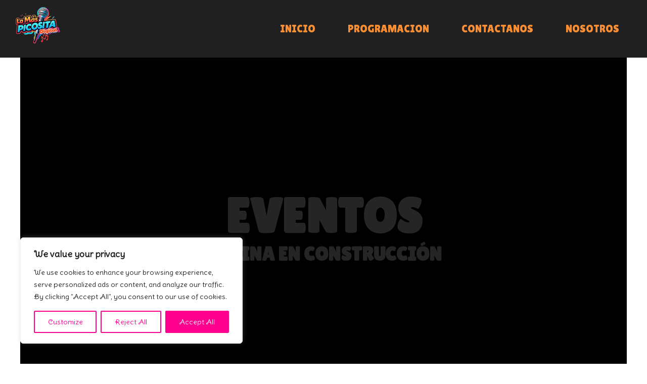

--- FILE ---
content_type: text/css
request_url: https://www.empresasaztecamedia.com/wp-content/themes/Picosita%20Theme/assets/css/style.css?ver=1757111649
body_size: 3197
content:
:root {
--button-bg-color: #fb8f34; --hover-button-bg-color: #f9c32d;
--button-txt-color: #fff; --hover-button-txt-color: #000;
--link-color: #fb8f34; --hover-link-color: #f9c32d;
--menu-link-color: #fb8f34; --hover-menu-link-color: #f9c32d;
--hover-menu-link-bg-color: #000;
--menu-bg-color: #202020;
--bg-color: #fff;
--txt-color: #252525;
--b-font: "Delius Swash Caps", cursive;
--t-font: "Lilita One", sans-serif;
}
body, ul > li > ul, ul > li > ol, ol > li > ol, ol > li > ul, h1, h2 { margin: 0; }

h1, .h1 { font-size: 6rem; } h2, .h2 { font-size: 2.4rem; } h3, .h3 { font-size: 1.5rem; } p { margin-bottom: 1rem; }
h1, .h1, h2, .h2 { letter-spacing: -5%; line-height: 90%; margin-bottom: 1rem; }
h1, .h1, h2, .h2, h3, .h3, h4, #wdd-top-nav, #wdd-scroll-banner, #wdd-slide-menu, .wp-block-button, .forminator-button { font-family: var(--t-font); text-transform: uppercase; }
#lunaradiobackgroundimage, #lunaradiocoverwrapper { display: none !important; }

body { font-family: var(--b-font); font-weight: 300; background-color: var(--bg-color); color: var(--txt-color); }
footer { background: var(--menu-bg-color); color: var(--button-txt-color); }
a { text-decoration: none; color: var(--link-color); transition: all 1s; }
a:hover { color: var(--hover-link-color); }
.wdd-rounded { border-radius: 10px; }
.wdd-border { border: 1px solid white; border-radius: 10px; }

/*REWRITING WP BRAKING CONTAINER WIDTH*/
body .is-layout-constrained > :where(:not(.alignleft):not(.alignright):not(.alignfull)) { max-width: 1200px; }

/* Multisite Nav
#wdd-upper-nav { z-index: 997; position: relative; top: 0; margin: auto 15px; background: #e0e0e0; }
#wdd-upper-nav > :first-child { float: left; padding: 10px; }
#wdd-upper-nav > :last-child { float:right; padding: 10px; vertical-align: middle; }
#wdd-upper-nav a { font-weight: 400; padding: 8px 24px; transition: color .5s, background-color 1s; }
#wdd-upper-nav a:hover { background-color: #2b2b2b; text-decoration: none; }*/

/*MENUS & NAV BARS*/
#wdd-top-nav { z-index: 998; position: absolute; box-sizing:border-box; width: 100%; padding: 10px 25px; background: var(--menu-bg-color); font-size: 1.3rem; }
#wdd-scroll-banner { z-index: 999; position: absolute; box-sizing:border-box; width: 100%; padding: 10px 25px; display: none; align-items: center; top: 0; background: var(--menu-bg-color); font-size: 1.3rem; }

/*MAIN MENU*/
@media(min-width: 1400px) { #wdd-top-nav { padding: 10px 70px; } #wdd-scroll-banner { padding: 10px 70px; } }
.wdd-main-nav > :first-child { float: left; }
.wdd-main-nav > :last-child { float:right; vertical-align: middle; }
/*SUB MENU*/
.wdd-main-nav ul.sub-menu { display: none; transition: all 1s;}
.wdd-main-nav li.menu-item-has-children:hover ul.sub-menu {
  list-style-type: none;
  display: block;
  padding-left: 0px;
  position: absolute;
  top: 100%;
  left: 0;
  min-width: 235px;
  background: var(--menu-bg-color);
  box-shadow: 2px 2px 8px rgba(0, 0, 0, 0.5);
}
/*MOBILE MENU*/
#wdd-slide-menu { height: 100%; width: 0; position: fixed; z-index: 1000; top: 0; left: 0; background-color: var(--menu-bg-color); overflow-x: hidden; transition: 0.5s; padding-top: 60px; font-size: 1.2rem; }
.wdd-menu-toggler { display:inline; cursor: pointer; }
.wdd-mobile-menu { padding: 0; }
/*MENU LINKS*/
.wdd-main-nav li, .wdd-mobile-menu li { position: relative; display: inline; list-style: none !important; }
.wp-inner-nav { margin-bottom: 0; }
.wdd-mobile-menu a, .wdd-main-nav > :last-child a { display: inline-block; color: var(--menu-link-color); transition: all 1s; padding: 8px 24px; list-style-type: none !important; margin: 6px; border-radius: 15px; }
.wdd-mobile-menu a:hover, .wdd-main-nav > :last-child a:hover { color: var(--hover-menu-link-color); background: var(--hover-menu-link-bg-color); }


/** WP & W O O C O M M E R C E */
/*.woocommerce-breadcrumb, .woocommerce-ordering { display: none !important; }*/
.woocommerce-breadcrumb, .woocommerce-ordering, .woocommerce span.onsale, #sidebar, .product_meta { display: none !important; }
.woocommerce-checkout-payment { color:#000;}
.woocommerce-notices-wrapper { background:#b6b6b6; }
.woocommerce-products-header { margin-top: 120px !important; }
li.product { text-align: center; }

div.product, .woocommerce {
  width: 100% !important;
  padding-right: var(--bs-gutter-x, 0.75rem);
  padding-left: var(--bs-gutter-x, 0.75rem);
  margin-top: 100px;
  margin-right: auto;
  margin-left: auto;
  max-width: 1140px !important;
}

.woocommerce-products-header, .woocommerce-notices-wrapper, .woocommerce-result-count, ul.products {
  width: 100% !important;
  max-width: 1140px !important;
  padding-right: var(--bs-gutter-x, 0.75rem) !important;
  padding-left: var(--bs-gutter-x, 0.75rem) !important;
  margin-right: auto !important;
  margin-left: auto !important;
  float: none !important;
}

.single_add_to_cart_button, .add_to_cart_button, .wc-backward, .wc-forward, .wp-block-button__link, .wp-element-button, .wdd-button, submit.woocommerce_checkout_place_order, button.woocommerce_checkout_place_order, submit.apply_coupon, button.apply_coupon, submit.button, button.button, .forminator-button {
  margin: 0;
  overflow: visible;
  -webkit-appearance: none;
  display: inline-block;
  box-sizing: border-box;
  vertical-align: middle;
  line-height: 38px;
  text-align: center;
  text-decoration: none;
  transition: 1s all ease-in-out !important;
  background-color: var(--button-bg-color);
  color: var(--button-txt-color);
  border-radius: 8px;
  padding: 8px 24px !important;
}

.single_add_to_cart_button:hover, .add_to_cart_button:hover, .wc-backward:hover, .wc-forward:hover, .wp-block-button__link:hover, div.wp-block-buttons > div.wp-block-button > a.wp-element-button:hover, .wpforms-submit:hover, .wdd-button:hover, submit.woocommerce_checkout_place_order:hover, .forminator-button:hover {
  background-color: var(--hover-button-bg-color);
  color: var(--hover-button-txt-color);
  text-decoration: none;
}

#add_payment_method table.cart img, .woocommerce-cart table.cart img, .woocommerce-checkout table.cart img { width: 100px !important; }
.woocommerce #content table.cart td.actions .input-text, .woocommerce table.cart td.actions .input-text, .woocommerce-page #content table.cart td.actions .input-text, .woocommerce-page table.cart td.actions .input-text { width: 120px; }
.woocommerce-form__input, .woocommerce-form__input-checkbox, .input-checkbox { display: inline-block !important; margin: 0px !important; line-height: 2 !important; }

.woocommerce-message, .woocommerce-info { background-color: #212529 !important; color: white; border: none; margin: 0; }
.qty { margin: .2em !important; }

#sidebar, .posted_in { display: none !important; }
.attachment-woocommerce_thumbnail, .size-woocommerce_thumbnail { max-width: 160px !important; margin: auto !important; }
.woocommerce-Price-amount { color: #888888 !important; }

/* FORMS */
input[type='text'], input[type='email'], input[type='number'], input[type='tel'], textarea {
  -webkit-appearance: none;
  box-sizing: border-box;
  margin: 0;
  padding: 0 10px;
  border-radius: 5px;
  font: inherit;
  height: 36px;
  vertical-align: middle;
  display: inline-block;
  background: #fff;
  color: #666;
  border: 1px solid #e5e5e5;
}

 /**Animations**/
.ok-fade-in { opacity: 0; transition: opacity 1.5s ease-out; }
.ok-fade-in.visible { opacity: 1; }
.fade { animation-name: fade, uk-scale-down; animation-duration: 2s; }
@keyframes fade { from {opacity: .4} to {opacity: 1} }
.img-selected img{ transition: all 1s; }
.img-selected img:hover { transform-origin: top -6px; }

/*! From UIkit 3.15.24 */
a, .uk-link { text-decoration: none; cursor: pointer; }
audio, canvas, iframe, img, svg, video { vertical-align: middle; }
canvas, img, svg, video { max-width: 100%; height: auto; box-sizing: border-box; }

@media (max-width: 960px) { h1, .uk-h1 { font-size: 3rem; } h2, .uk-h2 { font-size: 2.5rem; } }

/** TABLE **/
table { border-collapse: collapse; border-spacing: 0; width: 100%; margin-bottom: 20px; }
* + table { margin-top: 20px; }
table th, table td { vertical-align: center; padding: 16px 12px; font-weight: normal; }
table td > :last-child { margin-bottom: 0; }

/** FORM **/
input, select, textarea {
  font: inherit;
  -webkit-appearance: none;
  box-sizing: border-box;
  margin: 0;
  padding: 0 10px;
  border: 1px solid #e5e5e5;
  border-radius: 0;
  transition: 0.2s ease-in-out; transition-property: color, background-color, border;
}

/** CONTAINER **/
.uk-container {
  display: flow-root !important;
  box-sizing: content-box !important;
  max-width: 1200px;
  margin-left: auto !important;
  margin-right: auto !important;
  padding-left: 15px;
  padding-right: 15px;
}

@media (min-width: 640px) { .uk-container { padding-left: 30px; padding-right: 30px; } }
@media (min-width: 960px) { .uk-container { padding-left: 40px; padding-right: 40px; } }

.uk-container > :last-child { margin-bottom: 0; }
.uk-container .uk-container { padding-left: 0; padding-right: 0; }
.uk-container-expand {
  display: flow-root !important;
  max-width: none;
  box-sizing: content-box !important;
  margin-left: auto !important;
  margin-right: auto !important;
  padding-left: 15px;
  padding-right: 15px;
}

/** GRID **/
.uk-grid, .single_variation_wrap {
  display: flex;
  flex-wrap: wrap;
  margin: 0;
  padding: 0;
  list-style: none;
}

.uk-grid > * { margin: 0; }
.uk-grid > * > :last-child { margin-bottom: 0; }
.uk-grid { margin-left: -30px; }
.uk-grid > * { padding-left: 30px; }
.uk-grid { margin-top: 30px; }
@media (min-width: 1200px) { .uk-grid { margin-left: -40px; } .uk-grid > * { padding-left: 40px; } }

/** WIDTH **/
[class*='uk-child-width'] > * { box-sizing: border-box; width: 100%; }
.uk-child-width-1-2 > * { width: 50%; }
.uk-child-width-1-3 > * { width: calc(100% * 1 / 3.001); }
.uk-child-width-1-4 > * { width: 25%; }
.uk-child-width-auto > * { width: auto; }

@media (min-width: 640px) {
  .uk-child-width-1-1\@s > * { width: 100%; } }

@media (min-width: 960px) {
  .uk-child-width-1-1\@m > * { width: 100%; }
  .uk-child-width-1-2\@m > * { width: 50%; }
  .uk-child-width-1-3\@m > * { width: calc(100% * 1 / 3.001); }
}

@media (min-width: 1200px) {
  .uk-child-width-1-3\@l > * { width: calc(100% * 1 / 3.001); }
  .uk-child-width-1-4\@l > * { width: 25%; }
}

[class*='uk-width'] { box-sizing: border-box; width: 100%; max-width: 100%; }

.uk-width-1-2 { width: 50%; }
.uk-width-1-3 { width: calc(100% * 1 / 3.001); }
.uk-width-2-3 { width: calc(100% * 2 / 3.001); }
.uk-width-1-4 { width: 25%; }
.uk-width-3-4 { width: 75%; }


@media (min-width: 960px) {
  .uk-width-1-1\@m { width: 100%; }
  .uk-width-1-2\@m { width: 50%; }
  .uk-width-1-3\@m { width: calc(100% * 1 / 3.001); }
  .uk-width-2-3\@m { width: calc(100% * 2 / 3.001); }
  .uk-width-1-4\@m { width: 25%; }
  .uk-width-3-4\@m { width: 75%; }
}
@media (min-width: 1200px) {
  .uk-width-1-1\@l { width: 100%; }
  .uk-width-1-2\@l { width: 50%; }
  .uk-width-1-3\@l { width: calc(100% * 1 / 3.001); }
  .uk-width-2-3\@l { width: calc(100% * 2 / 3.001); }
  .uk-width-1-4\@l { width: 25%; }
  .uk-width-3-4\@l { width: 75%; }
}

/** TEXT ALIGN **/
.uk-text-left { text-align: left !important; }
.uk-text-right { text-align: right !important; }
.uk-text-center { text-align: center !important; }
.uk-text-top { vertical-align: top !important; }
.uk-text-middle { vertical-align: middle !important; }
.uk-text-bottom { vertical-align: bottom !important; }
.uk-text-baseline { vertical-align: baseline !important; }

/** ALIGN **/
[class*='uk-align'] { display: block; margin-bottom: 30px; }
* + [class*='uk-align'] { margin-top: 30px; }

.uk-align-center { margin-left: auto; margin-right: auto; }
.uk-align-left { margin-top: 0; margin-right: 30px; float: left; }
.uk-align-right { margin-top: 0; margin-left: 30px; float: right; }

/* FLEX */
.uk-flex { display: flex; }
.uk-flex-inline { display: inline-flex; }
.uk-flex-middle { align-items: center; }
.uk-flex-bottom { align-items: flex-end; }

/* MARGIN */
.uk-margin { margin: 20px; }
.uk-margin-auto { margin-left: auto !important; margin-right: auto !important; }
.uk-margin-remove { margin: 0 !important; }

/* PADDING */
.uk-padding { padding: 30px; }
@media (min-width: 1200px) { .uk-padding { padding: 40px; } }
.uk-padding-x { padding: 0px 20px 0px 20px;}
@media(max-width: 1200px) { .uk-padding-x { padding: 0px 0px 15px 15px; } }
@media(min-width: 1200px) { .uk-padding-x { padding: 0px 0px 40px 40px; } }
.uk-padding-top { padding-top: 30px; }
.uk-padding-small { padding: 15px; }
.uk-padding-remove { padding: 0 !important; }

/* VISIBILITY */
[hidden], .uk-hidden { display: none !important; }

@media (min-width: 640px) { .uk-hidden\@s { display: none !important; } }
@media (min-width: 960px) { .uk-hidden\@m { display: none !important; } }
@media (min-width: 1200px) { .uk-hidden\@l { display: none !important; } }
@media (max-width: 639px) { .uk-visible\@s { display: none !important; } }
@media (max-width: 959px) { .uk-visible\@m { display: none !important; } }
@media (max-width: 1199px) { .uk-visible\@l { display: none !important; } }

--- FILE ---
content_type: text/javascript
request_url: https://www.empresasaztecamedia.com/wp-content/themes/Picosita%20Theme/assets/js/script.js?ver=1724309406
body_size: 223
content:
document.addEventListener('DOMContentLoaded', function() {
    
    window.onscroll = function() { makeSticky(); };
    function makeSticky() {
        var scrollBanner = document.getElementById("wdd-scroll-banner");
        var topBanner = document.getElementById("wdd-top-nav");
        if (window.scrollY >= 50) {
            scrollBanner.style.position = "fixed"; scrollBanner.style.display = "block"; topBanner.style.display = "none";
        } else {
            scrollBanner.style.position = "absolute"; scrollBanner.style.display = "none"; topBanner.style.display = "block";
        }
    }


    // WDD SLIDING MENU
    function openMenu() {
        document.getElementById("wdd-slide-menu").style.width = "290px";
        document.addEventListener('click', closeMenuOnOutsideClick);
    }
    function closeMenu() {
        document.getElementById("wdd-slide-menu").style.width = "0";
        document.removeEventListener('click', closeMenuOnOutsideClick);
    }
    function closeMenuOnOutsideClick(event) {
        var menu = document.getElementById("wdd-slide-menu");
        if (event.target !== menu && !menu.contains(event.target) && !event.target.matches('.wdd-menu-toggler')) {
            closeMenu();
        }
    }
    var togglebutton = document.getElementsByClassName("wdd-menu-toggler")[0];
    togglebutton.addEventListener("click", openMenu);
    var togglebutton2 = document.getElementsByClassName("wdd-menu-toggler")[1];
    togglebutton2.addEventListener("click", openMenu);

});